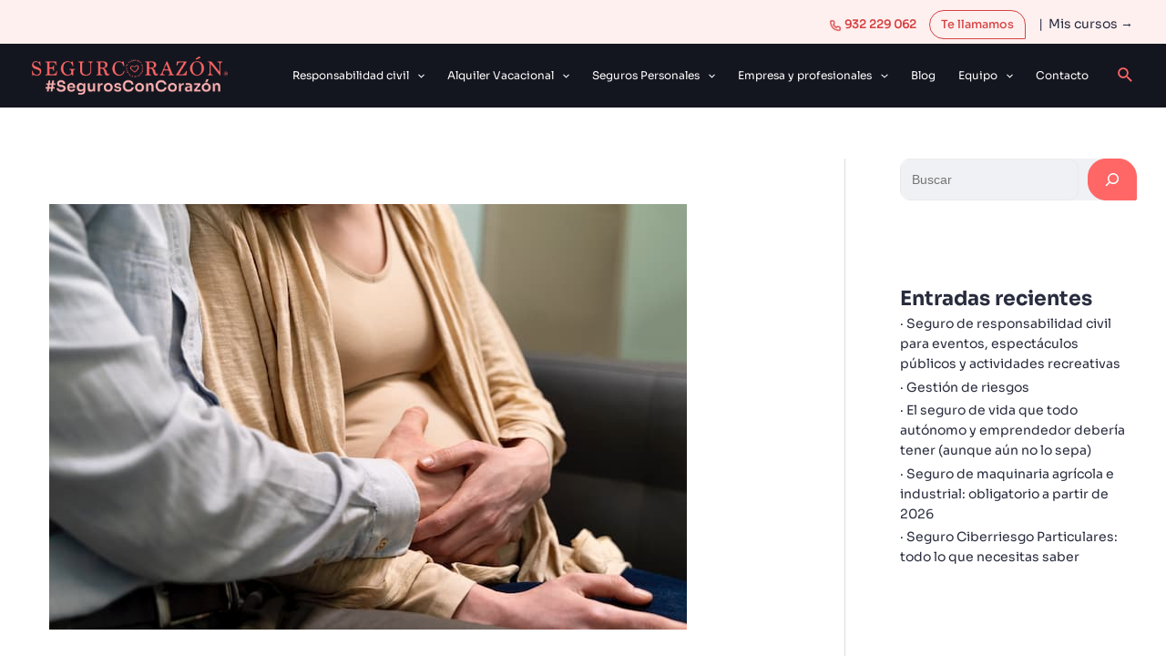

--- FILE ---
content_type: text/css
request_url: https://segurcorazon.com/wp-content/uploads/elementor/css/post-5783.css?ver=1716810764
body_size: -23
content:
.elementor-5783 .elementor-element.elementor-element-b52188c .elementor-wrapper{--video-aspect-ratio:1.77777;}.elementor-5783 .elementor-element.elementor-element-d119f51 .elementor-wrapper{--video-aspect-ratio:1.77777;}.elementor-5783 .elementor-element.elementor-element-bcd4614 .elementor-wrapper{--video-aspect-ratio:1.77777;}